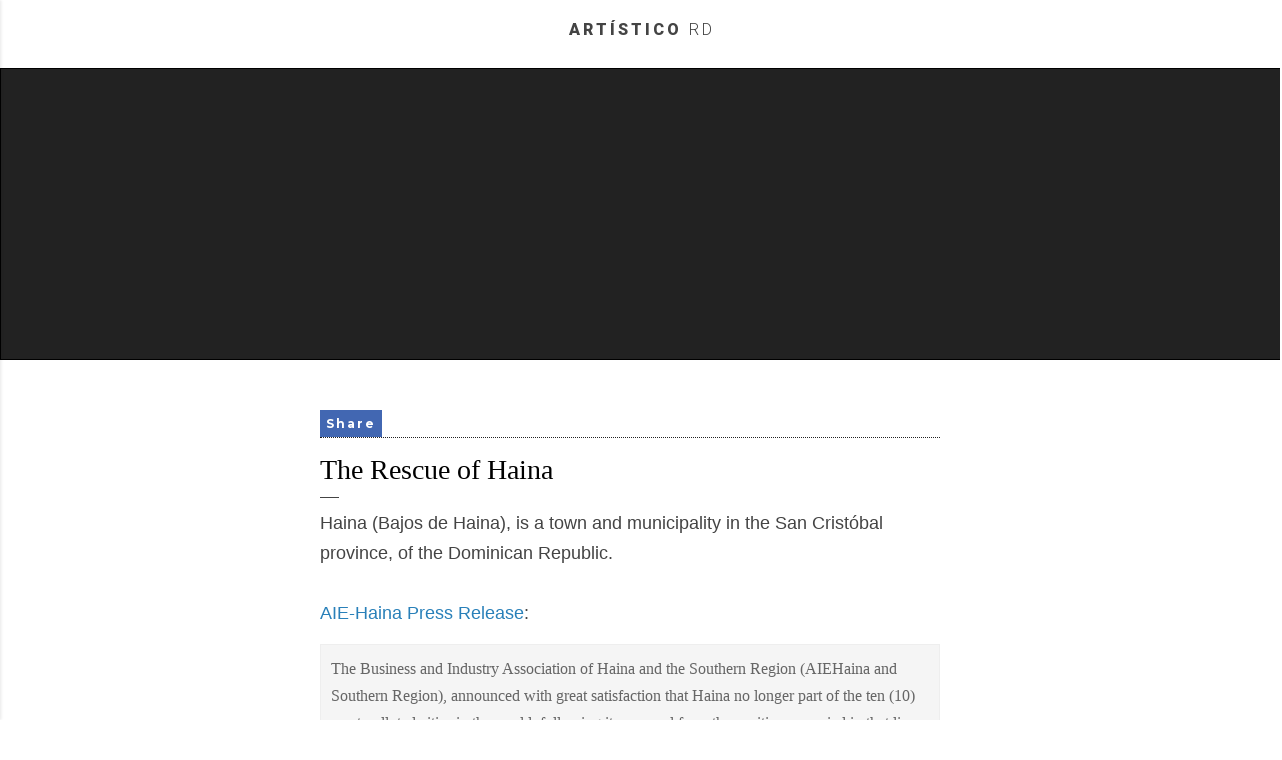

--- FILE ---
content_type: text/html; charset=utf-8
request_url: https://www.google.com/recaptcha/api2/aframe
body_size: 265
content:
<!DOCTYPE HTML><html><head><meta http-equiv="content-type" content="text/html; charset=UTF-8"></head><body><script nonce="uuiXo_3RgI99N0hpLsrGhw">/** Anti-fraud and anti-abuse applications only. See google.com/recaptcha */ try{var clients={'sodar':'https://pagead2.googlesyndication.com/pagead/sodar?'};window.addEventListener("message",function(a){try{if(a.source===window.parent){var b=JSON.parse(a.data);var c=clients[b['id']];if(c){var d=document.createElement('img');d.src=c+b['params']+'&rc='+(localStorage.getItem("rc::a")?sessionStorage.getItem("rc::b"):"");window.document.body.appendChild(d);sessionStorage.setItem("rc::e",parseInt(sessionStorage.getItem("rc::e")||0)+1);localStorage.setItem("rc::h",'1768901028501');}}}catch(b){}});window.parent.postMessage("_grecaptcha_ready", "*");}catch(b){}</script></body></html>